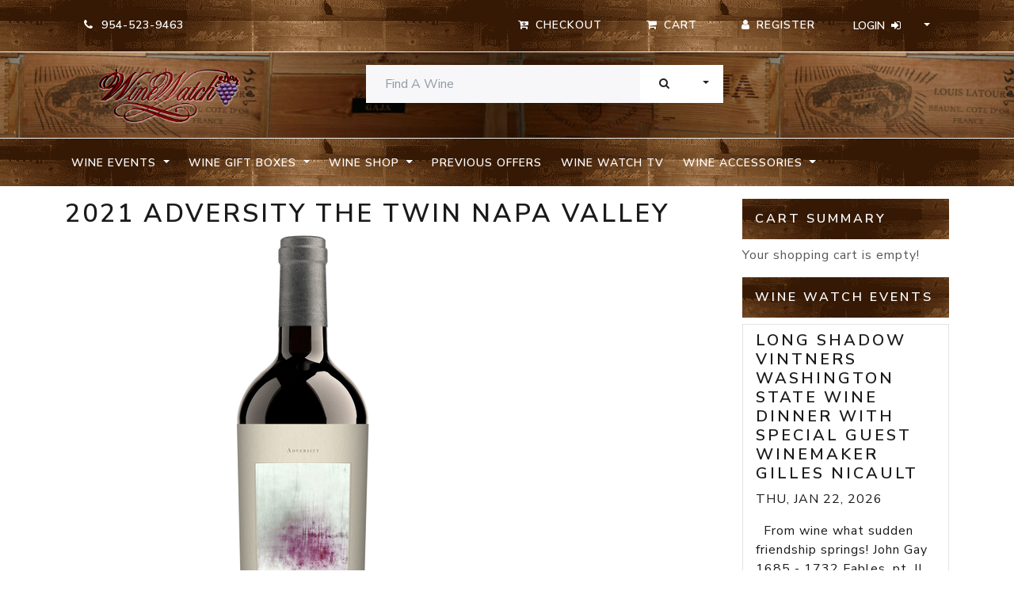

--- FILE ---
content_type: text/html; charset=UTF-8
request_url: https://www.winewatch.com/wine-shop-d2/cabernet-sauvignon-c9/2021-adversity-the-twin-napa-valley-p35332/
body_size: 6864
content:


<!DOCTYPE html>
<html>

  <head>
    <title>2021 Adversity The Twin Napa Valley - Wine Watch</title>
    <meta name="viewport" content="width=device-width, initial-scale=1.0">
    <meta name="KEYWORDS" content="2021,adversity,the,twin,napa,valley" />
<meta name="DESCRIPTION" content="2021 Adversity The Twin Napa Valley -  This incredible wine was crafted in honor of Heidi Bevan&#39;s beloved twin Heather. Both the wine and Heather are the life of any party. The flavors are a combination of intensity and seduction period. At first sip, you&#39;ll notice the rich taste of plum, cherry, and raspberry, but as you continue to drink, you&#39;ll experience a bittersweet chocolate flavor that adds a weighty depth to the wine. The taste is complex and intense, transitioning from dark fruit to mocha and coffee. The wine" />
<meta name="ROBOTS" content="index, follow" />
<meta name="GENERATOR" content="Wine Watch, Inc." />
<meta name="AUTHOR" content="Wine Watch, Inc." />
<meta name="REVISIT-AFTER" content="2 DAYS" />
<meta name="RESOURCE-TYPE" content="document" />
<meta name="COPYRIGHT" content="Copyright (c) 2026 " />
<meta name="DISTRIBUTION" content="Global" />
<meta name="GENERATOR" content="PHP" />
<meta name="RATING" content="GENERAL" />
<meta name="google-site-verification" content="beWd0AOWEDd7V0kQs-1oWtuF_p895iZKMy2p2GaFxNg" />
<meta http-equiv="Content-Type" content="text/html; charset=utf-8" />

<link href="https://www.winewatch.com/skins/wino21/css/font-awesome.min.css" media="all" rel="stylesheet" type="text/css" />
<link href="https://www.winewatch.com/skins/wino21/css/style.css" media="all" rel="stylesheet" type="text/css" />

    <!-- HTML5 shim and Respond.js IE8 support of HTML5 elements and media queries -->
    <!--[if lt IE 9]>
      <script src="//html5shim.googlecode.com/svn/trunk/html5.js"></script>
      <script src="../scripts/respond.min.js"></script>
    <![endif]-->

  </head>
<body>

   
 
<nav id="navbar-top" class="py-2 bg-dark border-bottom d-print-none">
	<div class="container">
		<div class="row d-flex flex-wrap justify-content-center justify-content-md-end">
			<div class="col d-flex flex-wrap justify-content-center justify-content-md-start">
				<ul class="nav">
    <li class="nav-item border-0">
        <span class="btn btn-default"><i class="fa fa-phone"></i> &nbsp;954-523-9463</span>
    </li>

</ul></div>
			<div class="col-md-8 d-flex flex-wrap justify-content-center justify-content-md-end">
				<ul class="nav">
<li class="nav-item"><a id="checkout" class="btn btn-default" href="/checkout.php"><i class="fa fa-cart-arrow-down"></i><span class="d-none d-lg-inline-flex flex-fill ps-2"> Checkout</span></a></li>
    <li class="nav-item"><a id="viewCart" class="btn btn-default" href="/?CartAction"><i class="fa fa-shopping-cart"></i><span class="d-none d-lg-inline-flex flex-fill ps-2"> Cart</span></a></li>
</ul>				<div class="btn-group" role="group" aria-label="Button group with various user controls">

					

 

<a class="btn btn-default me-sm-0" href="https://www.winewatch.com/register-customer/"><i class="fa fa-user"></i><span class="d-none d-lg-inline-flex flex-fill ps-2">Register</span></a>

<div class="btn-group" role="group">

	<button id="loginDrop" type="button" class="btn btn-default dropdown-toggle" data-bs-toggle="dropdown" aria-expanded="false">
		<span class="d-none d-lg-inline-flex flex-fill pe-2">Login</span><i class="fa fa-sign-in"><span class="navbar-toggler-icon"></span></i>
	</button>
	<div id="login-box" class="dropdown-menu" aria-labelledby="loginDrop">

		<form class="row g-3 px-4 py-3" enctype="application/x-www-form-urlencoded" style="width:320px;" action="" method="post">
<div class="col-sm-12 mb-3"><label for="email" class="form-label required">Email:</label>

<input type="text" name="email" id="email" value="" class="form-control" /></div>
<div class="col-sm-12 mb-3"><label for="password" class="form-label required">Password</label>

<input type="password" name="password" id="password" value="" class="form-control" /></div>

<button name="Login" id="Login" type="submit" class="btn btn-primary btn-block">Log Me In</button></form>

		    <div class="dropdown-divider"></div>




	<p class="text-center"><a class="dropdown-item" href="https://www.winewatch.com/reset-password/">I forgot my password</a></p>


	</div>

</div>
    
				</div>
			</div>
		</div>
	</div>
</nav>

<header id="page-head" class="py-3 border-bottom">

	<div class="container">
		<div class="row">
			<div class="header-brand col-12 col-md-3">
				<a class="d-block"
					title="A Very Special Wine Boutique located in Fort Lauderdale, Florida - Wine Watch"
					href="/"> <img class="mx-auto d-block" alt="Logo for Wine Watch"
					src="https://www.winewatch.com/skins/wino21/img/logo.png" width="180">
				</a>
			</div>

							<div class="col-12 col-md-5 offset-md-1 float-md-start">
					

<div id="searchBox">
    

   <form id="search-box" class="row" role="form" action="/" method="get">
     <div class="input-group">
            <input type="text" name="Search" id="search-input" value="" class="form-control" placeholder="Find A Wine">
                <button id="submit" class="btn btn-secondary" type="submit">Search</button>
                <button data-bs-toggle="dropdown" class="btn btn-secondary dropdown-toggle dropdown-toggle-split" type="button" aria-expanded="false">
                    <span class="visually-hidden">Toggle Dropdown</span>
                </button>
                <ul class="dropdown-menu dropdown-menu-end">
                    <li class="dropdown-item dropdown-header">Search In:</li>
                    <li class="dropdown-item"><hr class="dropdown-divider"> </li>
                                        <li class="dropdown-item"><div class="checkbox"><label><input type="radio" name="SearchType" id="SearchType-product" value="product"  checked="checked"/> Products - All</label></div></li>
                                        <li class="dropdown-item"><div class="checkbox"><label><input type="radio" name="SearchType" id="SearchType-inStock" value="inStock" /> Products - In Stock</label></div></li>
                                        <li class="dropdown-item"><div class="checkbox"><label><input type="radio" name="SearchType" id="SearchType-site" value="site" /> Entire Site</label></div></li>
                                    </ul>
        </div>
        </form>
</div>				</div>
				</div>
</header>


	<nav id="navbar-header" class="navbar navbar-expand-lg navbar-dark bg-dark py-2 align-content-center mb-3 d-print-none">

		<div class="container justify-content-end">
			<button type="button" class="navbar-toggler" data-bs-toggle="collapse" data-bs-target="#navbar-main"  aria-controls="navbarNavDropdown" aria-expanded="false" aria-label="Toggle navigation">
				<span class="navbar-toggler-icon"></span>
			</button>

			<div id="navbar-main" class="collapse navbar-collapse" role="navigation">
				<ul class="navbar-nav me-auto mb-2 mb-lg-0">

																								
													<li class="nav-item dropdown">
								<a href="#" class="nav-link dropdown-toggle text-nowrap" id="dropdownMenu" role="button" data-bs-toggle="dropdown" aria-expanded="false">
									Wine Events
								</a>
								<ul class="dropdown-menu" aria-labelledby="dropdownMenu">
									<li>
										<a class="dropdown-item" href="https://www.winewatch.com/wine-events-d6/">
											Wine Events
										</a>
									</li>
									<li class="dropdown-divider"></li>
																			<li>
											<a class="dropdown-item" href="https://www.winewatch.com/wine-events-d6/january-events-c55/">
												January Events
											</a>
										</li>
																			<li>
											<a class="dropdown-item" href="https://www.winewatch.com/wine-events-d6/february-events-c56/">
												February Events
											</a>
										</li>
																			<li>
											<a class="dropdown-item" href="https://www.winewatch.com/wine-events-d6/march-events-c57/">
												March Events
											</a>
										</li>
																			<li>
											<a class="dropdown-item" href="https://www.winewatch.com/wine-events-d6/april-events-c58/">
												April Events
											</a>
										</li>
																			<li>
											<a class="dropdown-item" href="https://www.winewatch.com/wine-events-d6/may-events-c59/">
												May Events
											</a>
										</li>
																			<li>
											<a class="dropdown-item" href="https://www.winewatch.com/wine-events-d6/june-events-c60/">
												June Events
											</a>
										</li>
																			<li>
											<a class="dropdown-item" href="https://www.winewatch.com/wine-events-d6/july-events-c61/">
												July Events
											</a>
										</li>
																			<li>
											<a class="dropdown-item" href="https://www.winewatch.com/wine-events-d6/august-events-c62/">
												August Events
											</a>
										</li>
																			<li>
											<a class="dropdown-item" href="https://www.winewatch.com/wine-events-d6/september-events-c63/">
												September Events
											</a>
										</li>
																			<li>
											<a class="dropdown-item" href="https://www.winewatch.com/wine-events-d6/october-events-c64/">
												October Events
											</a>
										</li>
																			<li>
											<a class="dropdown-item" href="https://www.winewatch.com/wine-events-d6/november-events-c65/">
												November Events
											</a>
										</li>
																			<li>
											<a class="dropdown-item" href="https://www.winewatch.com/wine-events-d6/december-events-c66/">
												December Events
											</a>
										</li>
																	</ul>
							</li>
						
																								
													<li class="nav-item dropdown">
								<a href="#" class="nav-link dropdown-toggle text-nowrap" id="dropdownMenu" role="button" data-bs-toggle="dropdown" aria-expanded="false">
									Wine Gift Boxes
								</a>
								<ul class="dropdown-menu" aria-labelledby="dropdownMenu">
									<li>
										<a class="dropdown-item" href="https://www.winewatch.com/wine-gift-boxes-d1/">
											Wine Gift Boxes
										</a>
									</li>
									<li class="dropdown-divider"></li>
																			<li>
											<a class="dropdown-item" href="https://www.winewatch.com/wine-gift-boxes-d1/12-bottle-boxes-c1/">
												12 Bottle Boxes
											</a>
										</li>
																			<li>
											<a class="dropdown-item" href="https://www.winewatch.com/wine-gift-boxes-d1/six-bottle-boxes-c2/">
												Six Bottle Boxes
											</a>
										</li>
																			<li>
											<a class="dropdown-item" href="https://www.winewatch.com/wine-gift-boxes-d1/three-bottle-boxes-c3/">
												Three Bottle Boxes
											</a>
										</li>
																			<li>
											<a class="dropdown-item" href="https://www.winewatch.com/wine-gift-boxes-d1/two-bottle-boxes-c4/">
												Two Bottle Boxes
											</a>
										</li>
																			<li>
											<a class="dropdown-item" href="https://www.winewatch.com/wine-gift-boxes-d1/collector-selections-c5/">
												Collector Selections
											</a>
										</li>
																	</ul>
							</li>
						
																								
													<li class="nav-item dropdown">
								<a href="#" class="nav-link dropdown-toggle text-nowrap active" id="dropdownMenu" role="button" data-bs-toggle="dropdown" aria-expanded="false">
									Wine Shop
								</a>
								<ul class="dropdown-menu" aria-labelledby="dropdownMenu">
									<li>
										<a class="dropdown-item" href="https://www.winewatch.com/wine-shop-d2/">
											Wine Shop
										</a>
									</li>
									<li class="dropdown-divider"></li>
																			<li>
											<a class="dropdown-item" href="https://www.winewatch.com/wine-shop-d2/austrian-c92/">
												Austrian
											</a>
										</li>
																			<li>
											<a class="dropdown-item" href="https://www.winewatch.com/wine-shop-d2/cabernet-sauvignon-c9/">
												Cabernet Sauvignon
											</a>
										</li>
																			<li>
											<a class="dropdown-item" href="https://www.winewatch.com/wine-shop-d2/portugese-red-c127/">
												Portugese Red
											</a>
										</li>
																			<li>
											<a class="dropdown-item" href="https://www.winewatch.com/wine-shop-d2/loire-valley-reds-c125/">
												Loire Valley Reds
											</a>
										</li>
																			<li>
											<a class="dropdown-item" href="https://www.winewatch.com/wine-shop-d2/merlot-c12/">
												Merlot
											</a>
										</li>
																			<li>
											<a class="dropdown-item" href="https://www.winewatch.com/wine-shop-d2/pinot-noir-c13/">
												Pinot Noir
											</a>
										</li>
																			<li>
											<a class="dropdown-item" href="https://www.winewatch.com/wine-shop-d2/zinfandel-c16/">
												Zinfandel
											</a>
										</li>
																			<li>
											<a class="dropdown-item" href="https://www.winewatch.com/wine-shop-d2/chardonnay-c8/">
												Chardonnay
											</a>
										</li>
																			<li>
											<a class="dropdown-item" href="https://www.winewatch.com/wine-shop-d2/pinot-gris-grigio-blanc-c90/">
												Pinot Gris / Grigio / Blanc
											</a>
										</li>
																			<li>
											<a class="dropdown-item" href="https://www.winewatch.com/wine-shop-d2/sauvignon-blanc-c10/">
												Sauvignon Blanc
											</a>
										</li>
																			<li>
											<a class="dropdown-item" href="https://www.winewatch.com/wine-shop-d2/gamay-beaujolais-c93/">
												Gamay / Beaujolais
											</a>
										</li>
																			<li>
											<a class="dropdown-item" href="https://www.winewatch.com/wine-shop-d2/dry-rose-c70/">
												Dry Rose
											</a>
										</li>
																			<li>
											<a class="dropdown-item" href="https://www.winewatch.com/wine-shop-d2/other-red-c67/">
												Other Red
											</a>
										</li>
																			<li>
											<a class="dropdown-item" href="https://www.winewatch.com/wine-shop-d2/greek-wines-c129/">
												Greek Wines
											</a>
										</li>
																			<li>
											<a class="dropdown-item" href="https://www.winewatch.com/wine-shop-d2/eclectic-white-c11/">
												Eclectic White
											</a>
										</li>
																			<li>
											<a class="dropdown-item" href="https://www.winewatch.com/wine-shop-d2/bordeaux-c7/">
												Bordeaux
											</a>
										</li>
																			<li>
											<a class="dropdown-item" href="https://www.winewatch.com/wine-shop-d2/syrah-shiraz-c14/">
												Syrah / Shiraz
											</a>
										</li>
																			<li>
											<a class="dropdown-item" href="https://www.winewatch.com/wine-shop-d2/red-burgundy-c17/">
												Red Burgundy
											</a>
										</li>
																			<li>
											<a class="dropdown-item" href="https://www.winewatch.com/wine-shop-d2/white-burgundy-c68/">
												White Burgundy
											</a>
										</li>
																			<li>
											<a class="dropdown-item" href="https://www.winewatch.com/wine-shop-d2/spain-c40/">
												Spain
											</a>
										</li>
																			<li>
											<a class="dropdown-item" href="https://www.winewatch.com/wine-shop-d2/alsace-c83/">
												Alsace
											</a>
										</li>
																			<li>
											<a class="dropdown-item" href="https://www.winewatch.com/wine-shop-d2/german-c89/">
												German
											</a>
										</li>
																			<li>
											<a class="dropdown-item" href="https://www.winewatch.com/wine-shop-d2/rhone-varietals-rhone-c18/">
												Rhone varietals / Rhone
											</a>
										</li>
																			<li>
											<a class="dropdown-item" href="https://www.winewatch.com/wine-shop-d2/piedmont-c25/">
												Piedmont
											</a>
										</li>
																			<li>
											<a class="dropdown-item" href="https://www.winewatch.com/wine-shop-d2/oregon-washington-c91/">
												Oregon & Washington
											</a>
										</li>
																			<li>
											<a class="dropdown-item" href="https://www.winewatch.com/wine-shop-d2/amarone-valpolicella-c22/">
												Amarone / Valpolicella
											</a>
										</li>
																			<li>
											<a class="dropdown-item" href="https://www.winewatch.com/wine-shop-d2/italian-red-other-c71/">
												Italian Red - Other
											</a>
										</li>
																			<li>
											<a class="dropdown-item" href="https://www.winewatch.com/wine-shop-d2/olive-oil-c95/">
												Olive OIl
											</a>
										</li>
																			<li>
											<a class="dropdown-item" href="https://www.winewatch.com/wine-shop-d2/italian-whites-c72/">
												Italian Whites
											</a>
										</li>
																			<li>
											<a class="dropdown-item" href="https://www.winewatch.com/wine-shop-d2/sangiovese-tuscany-c15/">
												Sangiovese / Tuscany
											</a>
										</li>
																			<li>
											<a class="dropdown-item" href="https://www.winewatch.com/wine-shop-d2/chile-argentina-c69/">
												Chile & Argentina
											</a>
										</li>
																			<li>
											<a class="dropdown-item" href="https://www.winewatch.com/wine-shop-d2/champagne-sparkling-wine-c6/">
												Champagne & Sparkling Wine
											</a>
										</li>
																			<li>
											<a class="dropdown-item" href="https://www.winewatch.com/wine-shop-d2/dessert-wine-port-c36/">
												Dessert Wine & Port
											</a>
										</li>
																			<li>
											<a class="dropdown-item" href="https://www.winewatch.com/wine-shop-d2/half-bottle-c19/">
												Half Bottle
											</a>
										</li>
																			<li>
											<a class="dropdown-item" href="https://www.winewatch.com/wine-shop-d2/magnum-c20/">
												Magnum
											</a>
										</li>
																			<li>
											<a class="dropdown-item" href="https://www.winewatch.com/wine-shop-d2/3-liter-c41/">
												3 Liter
											</a>
										</li>
																			<li>
											<a class="dropdown-item" href="https://www.winewatch.com/wine-shop-d2/sherry-c73/">
												Sherry
											</a>
										</li>
																			<li>
											<a class="dropdown-item" href="https://www.winewatch.com/wine-shop-d2/aperitif-c86/">
												Aperitif
											</a>
										</li>
																			<li>
											<a class="dropdown-item" href="https://www.winewatch.com/wine-shop-d2/sake-c85/">
												Sake
											</a>
										</li>
																	</ul>
							</li>
						
																								
													<li class="nav-item">
								<a class="nav-link text-nowrap" href="https://www.winewatch.com/previous-offers-list/">
									Previous Offers
								</a>
							</li>
						
																								
													<li class="nav-item">
								<a class="nav-link text-nowrap" href="https://www.winewatch.com/wine-watch-tv/">
									Wine Watch TV
								</a>
							</li>
						
																								
													<li class="nav-item dropdown">
								<a href="#" class="nav-link dropdown-toggle text-nowrap" id="dropdownMenu" role="button" data-bs-toggle="dropdown" aria-expanded="false">
									Wine Accessories
								</a>
								<ul class="dropdown-menu" aria-labelledby="dropdownMenu">
									<li>
										<a class="dropdown-item" href="https://www.winewatch.com/wine-accessories-d3/">
											Wine Accessories
										</a>
									</li>
									<li class="dropdown-divider"></li>
																			<li>
											<a class="dropdown-item" href="https://www.winewatch.com/wine-accessories-d3/wine-openers-c26/">
												Wine Openers
											</a>
										</li>
																			<li>
											<a class="dropdown-item" href="https://www.winewatch.com/wine-accessories-d3/wine-glasses-c27/">
												Wine Glasses
											</a>
										</li>
																			<li>
											<a class="dropdown-item" href="https://www.winewatch.com/wine-accessories-d3/wine-bags-c31/">
												Wine Bags
											</a>
										</li>
																			<li>
											<a class="dropdown-item" href="https://www.winewatch.com/wine-accessories-d3/books-c29/">
												Books
											</a>
										</li>
																			<li>
											<a class="dropdown-item" href="https://www.winewatch.com/wine-accessories-d3/wine-decanters-c30/">
												Wine Decanters
											</a>
										</li>
																			<li>
											<a class="dropdown-item" href="https://www.winewatch.com/wine-accessories-d3/wine-accessories-c32/">
												Wine Accessories
											</a>
										</li>
																			<li>
											<a class="dropdown-item" href="https://www.winewatch.com/wine-accessories-d3/wine-preservation-c33/">
												Wine Preservation
											</a>
										</li>
																			<li>
											<a class="dropdown-item" href="https://www.winewatch.com/wine-accessories-d3/storage-fees-c87/">
												storage Fees
											</a>
										</li>
																			<li>
											<a class="dropdown-item" href="https://www.winewatch.com/wine-accessories-d3/cheese-and-charcuterie-c97/">
												Cheese and Charcuterie
											</a>
										</li>
																			<li>
											<a class="dropdown-item" href="https://www.winewatch.com/wine-accessories-d3/wine-watch-gear-c126/">
												Wine Watch Gear
											</a>
										</li>
																	</ul>
							</li>
						
					

				</ul>
				<!-- nav -->
			</div>
		</div>
	</nav>

<!-- navbar --> 
   
 

<div class="container">
	<div class="row">
		<section class="col-sm-9">
			<div class="card border-0">
				


<div id="product">

<h1 class="page_title">2021 Adversity The Twin Napa Valley</h1>

<img class="img-fluid" src='https://www.winewatch.com//product_images/2021_adversity_twin_cab.png' alt="2021 Adversity The Twin Napa Valley image" />
<div class="body"><p>This incredible wine was crafted in honor of Heidi Bevan&#39;s beloved twin Heather. Both the wine and Heather are the life of any party. The flavors are a combination of intensity and seduction period. At first sip, you&#39;ll notice the rich taste of plum, cherry, and raspberry, but as you continue to drink, you&#39;ll experience a bittersweet chocolate flavor that adds a weighty depth to the wine. The taste is complex and intense, transitioning from dark fruit to mocha and coffee. The wine starts off gentle on the palate but quickly becomes bold and powerful. It has a high concentration and impressive weight, with tannins allowing it to age gracefully for decades. These tannins are already starting to soften and become more supple, making the wine more lively and present in the glass.</p><br />
</div>

<div class="priceBox">
<ul class="list-unstyled">
<li><p>List Price: <span class="listPrice">$255.00</span></p></li>




</ul>
</div>


        <p>Quantity in Stock: <span class="bold_text">9</span></p>
        
    
<a class="add-to-cart btn btn-outline-primary" href="/?CartAction=1&amp;ProductID=35332"><i class="fa fa-cart-plus"></i> add to cart</a>

</p>


<a class="btn btn-default" href="index.php"><i class="fa fa-arrow-circle-left"></i> continue shopping</a>



</div>


			</div>
		</section>

		<section class="col-sm-3">
			<div class="card border-0">
				

<div id="cartSummary">

<h5 class="panel-heading bg-dark text-white p-3">Cart Summary</h5>

<div class="panel panel-default">
<div id="updating"></div>


	<p class="panel-body">Your shopping cart is empty!</p>

</div>
</div>


<div class="eventBox">

<div class="list-group">
<h5 class="panel-heading bg-dark text-white p-3">Wine Watch Events</h5>



    			    
	 <a href="https://www.winewatch.com/wine-events-d6/january-events-c55/long-shadow-vintners-washington-state-wine-dinner-with-special-guest-winemaker-gilles-nicault-e3931/" class="list-group-item">

    <h4 class="list-group-item-heading">Long Shadow Vintners Washington State Wine Dinner with Special Guest Winemaker Gilles Nicault</h4>
	
	 <p class="list-group-item-text text-uppercase text-right"><strong>Thu, Jan 22, 2026</strong></p>
	 
     <p class="list-group-item-text">   

 &nbsp; 

 From wine what sudden friendship springs! 
 John Gay 1685 - 1732 
Fables, pt. II [1738], The Squire ...</p>

    </a>

           			    
	 <a href="https://www.winewatch.com/wine-events-d6/january-events-c55/wine-cave-is-available-for-a-private-dining-experience-e4006/" class="list-group-item">

    <h4 class="list-group-item-heading">Wine Cave is Available for a Private Dining Experience</h4>
	
	 <p class="list-group-item-text text-uppercase text-right"><strong>Thu, Jan 22, 2026</strong></p>
	 
     <p class="list-group-item-text"> 
 
 
 
   

 &nbsp; 

 &nbsp; 

 We have a minimum of 6 people to reserve the table in the Cave but we will tak...</p>

    </a>

           			    
	 <a href="https://www.winewatch.com/wine-events-d6/january-events-c55/staglin-family-napa-valley-wine-tasting-with-special-guest-amber-mihna-e3992/" class="list-group-item">

    <h4 class="list-group-item-heading">Staglin Family Napa Valley Wine Tasting with Special Guest Amber Mihna</h4>
	
	 <p class="list-group-item-text text-uppercase text-right"><strong>Fri, Jan 23, 2026</strong></p>
	 
     <p class="list-group-item-text">     

 &nbsp; 

 &quot;By making this wine vine known to the public, I have rendered my country as great a service as...</p>

    </a>

           			    
	 <a href="https://www.winewatch.com/wine-events-d6/january-events-c55/wine-cave-is-available-for-a-private-dining-experience-e4007/" class="list-group-item">

    <h4 class="list-group-item-heading">Wine Cave is Available for a Private Dining Experience</h4>
	
	 <p class="list-group-item-text text-uppercase text-right"><strong>Fri, Jan 23, 2026</strong></p>
	 
     <p class="list-group-item-text"> 
 
 
 
   

 &nbsp; 

 &nbsp; 

 We have a minimum of 6 people to reserve the table in the Cave but we will tak...</p>

    </a>

           			    
	 <a href="https://www.winewatch.com/wine-events-d6/january-events-c55/best-of-2025-wine-tasting-e3946/" class="list-group-item">

    <h4 class="list-group-item-heading">Best of 2025 Wine Tasting</h4>
	
	 <p class="list-group-item-text text-uppercase text-right"><strong>Sat, Jan 24, 2026</strong></p>
	 
     <p class="list-group-item-text">  &quot;Alcohol - the cause of and solution to all of life&#39;s problems&quot;  
 
Homer Simpson 

 We have a thing f...</p>

    </a>

           			    
	 <a href="https://www.winewatch.com/wine-events-d6/january-events-c55/wine-cave-is-available-for-a-private-dining-experience-e4016/" class="list-group-item">

    <h4 class="list-group-item-heading">Wine Cave is Available for a Private Dining Experience</h4>
	
	 <p class="list-group-item-text text-uppercase text-right"><strong>Thu, Jan 29, 2026</strong></p>
	 
     <p class="list-group-item-text">   

 &nbsp; 

 &nbsp; 

 We have a minimum of 6 people to reserve the table in the Cave but we will take up to 16&n...</p>

    </a>

           			    
	 <a href="https://www.winewatch.com/wine-events-d6/january-events-c55/vintage-burgundy-wine-tasting-featuring-the-wines-of-hospice-de-beaune-back-to-1952-e4013/" class="list-group-item">

    <h4 class="list-group-item-heading">Vintage Burgundy Wine Tasting Featuring the Wines of Hospice De Beaune back to 1952</h4>
	
	 <p class="list-group-item-text text-uppercase text-right"><strong>Thu, Jan 29, 2026</strong></p>
	 
     <p class="list-group-item-text">   

 &nbsp; 

 Give me a taste of your fine, fine, wine.&nbsp; Ruby Sticky, sweet as summertime. 

 Fine, Fine Wine...</p>

    </a>

           			    
	 <a href="https://www.winewatch.com/wine-events-d6/january-events-c55/wine-cave-is-available-for-a-private-dining-experience-e4017/" class="list-group-item">

    <h4 class="list-group-item-heading">Wine Cave is Available for a Private Dining Experience</h4>
	
	 <p class="list-group-item-text text-uppercase text-right"><strong>Fri, Jan 30, 2026</strong></p>
	 
     <p class="list-group-item-text">   

 &nbsp; 

 &nbsp; 

 We have a minimum of 6 people to reserve the table in the Cave but we will take up to 16&n...</p>

    </a>

           			    
	 <a href="https://www.winewatch.com/wine-events-d6/january-events-c55/darioush-napa-valley-wine-tasting-e4014/" class="list-group-item">

    <h4 class="list-group-item-heading">Darioush Napa Valley Wine Tasting</h4>
	
	 <p class="list-group-item-text text-uppercase text-right"><strong>Fri, Jan 30, 2026</strong></p>
	 
     <p class="list-group-item-text">   

 &nbsp; 

 &quot;Drinking wine is just a part of life, like eating food.&quot; - Francis Ford Coppola 

 &nbsp;...</p>

    </a>

           			    
	 <a href="https://www.winewatch.com/wine-events-d6/january-events-c55/wine-cave-is-available-for-a-private-dining-experience-e4018/" class="list-group-item">

    <h4 class="list-group-item-heading">Wine Cave is Available for a Private Dining Experience</h4>
	
	 <p class="list-group-item-text text-uppercase text-right"><strong>Sat, Jan 31, 2026</strong></p>
	 
     <p class="list-group-item-text">   

 &nbsp; 

 &nbsp; 

 We have a minimum of 6 people to reserve the table in the Cave but we will take up to 16&n...</p>

    </a>

       </div>
</div>
			</div>
		</section>
	</div>
</div> 

   
<footer class="d-print-none mt-5 pt-5" role="contentinfo">
<div class="container">
	<div class="row mb-5">

		<div class="col-lg-3 col-md-12">
			<div class="card border border-2 border-top-0 border-start-0 border-bottom-0">
				<div class="card-body">
					<h5 class="card-title">Departments</h5>
											

<ul class="list-group list-group-flush">


<li class="list-group-item">
<a class="nav-link" href="https://www.winewatch.com/wine-events-d6/">Wine Events</a>
</li>


<li class="list-group-item">
<a class="nav-link" href="https://www.winewatch.com/wine-gift-boxes-d1/">Wine Gift Boxes</a>
</li>


<li class="list-group-item">
<a class="nav-link" href="https://www.winewatch.com/wine-shop-d2/">Wine Shop</a>
</li>


<li class="list-group-item">
<a class="nav-link" href="https://www.winewatch.com/previous-offers-list/">Previous Offers</a>
</li>


<li class="list-group-item">
<a class="nav-link" href="https://www.winewatch.com/wine-watch-tv/">Wine Watch TV</a>
</li>


<li class="list-group-item">
<a class="nav-link" href="https://www.winewatch.com/wine-accessories-d3/">Wine Accessories</a>
</li>


</ul>									</div>
			</div>
		</div>
		<div class="col-lg-3 col-md-12"">
		<div class="card border border-2 border-top-0 border-start-0 border-bottom-0">
			<div class="card-body">
			<h5 class="card-title">About</h5>
			<ul class="list-group list-group-flush">
				<li class="list-group-item"><a class="nav-link" href="/organization">Organization</a></li>
				<li class="list-group-item"><a class="nav-link" href="/contact">Location</a></li>
				<li class="list-group-item"><a class="nav-link" href="/shipping-policy">Shipping</a></li>
			</ul>
			</div>
		</div>
		</div>
        <div class="col-lg-3 col-md-12"">
	<div class="card border border-2 border-top-0 border-start-0 border-bottom-0">
		<div class="card-body">
        		<div class="companyInfo omega">

    <h5 class="card-title mb-4">Location</h5>
<div class="vcard">

    <p class="card-text fn org hbgr"><strong><em>Wine Watch, Inc.</em></strong></p>

  <div class="adr">
  <p class="street-address">
 837 NE 3rd Avenue
  </p>

  <p><span class="locality">
Fort Lauderdale
  </span>,
  <span class="region">
Florida
  </span>
  <span class="postal-code">33304
  </span></p>
  </div>

 <p class="tel"><abbr class="type" title="work">T:</abbr>
954-523-9463
 </p>

 <p class="tel"><abbr class="type" title="fax">F:</abbr> 954-523-9213</p>

</div>

</div>		</div>
	</div>
        </div>

              <div class="about col-lg-3 col-md-12">
				  <div class="card border-0">
					  <div class="card-body">
                <h5 class="card-title">Store Hours</h5>
                <p>10:30am - 7:30pm Monday - Saturday</p>
                <p>11:00AM - 6PM -Sunday</p>
						  <h5 class="card-title">Wine Watch is Closed on these Holidays</h5>
						  <ul class="list-unstyled">
							  <li>New Years Day</li>
							  <li>Super Bowl Sunday</li>
							  <li>Easter Sunday</li>
							  <li>Memorial Day</li>
							  <li>July 4th</li>
							  <li>Labor Day</li>
							  <li>Thanksgiving Day</li>
							  <li>Christmas Day</li>
						  </ul>
					  </div>
				  </div>
			  </div>
    </div>

	<div class="row justify-content-center mb-5">
	<div class="col-lg-4 col-md-6 col-sm-8">
	  		<ul class="nav me-md-auto list-group list-group-horizontal social d-print-none">
  <li class="nav-item list-group-item flex-fill border-0">
    <a class="list-group-item-action badge rounded-pill text-light twitter" href="https://twitter.com/winewatch" target="_blank" title="Twitter Profile"><span class="icon fa fa-twitter"></span></a>
  </li>
  <li class="nav-item list-group-item flex-fill border-0">
    <a class="list-group-item-action badge rounded-pill text-light facebook" href="https://www.facebook.com/wine.watch/" target="_blank" title="Facebook Page"><span class="icon fa fa-facebook"></span></a>
  </li>
  <li class="nav-item list-group-item flex-fill border-0">
    <a class="list-group-item-action badge rounded-pill text-light instagram" href="https://instagram.com/winewatch/" target="_blank" title="Instagram Profile"><span class="icon fa fa-instagram"></span></a>
  </li>
  <li class="nav-item list-group-item flex-fill border-0">
    <a class="list-group-item-action badge rounded-pill text-light youtube" href="https://www.youtube.com/user/WineWatchTV" target="_blank" title="YouTube Profile"><span class="icon fa fa-youtube"></span></a>
  </li>
</ul>
            <p class="footer-brand mt-2"><a
					title="A Very Special Wine Boutique located in Fort Lauderdale, Florida - Wine Watch"
					href="/"> <img class="img-fluid mx-auto d-block" alt="Logo for Wine Watch"
					src="https://www.winewatch.com/skins/wino21/img/logo.png">
				</a></p>
	</div>
	</div>

	<div class="row">
		<div class="col">
			<p>Copyright 2026 &copy;
				Wine Watch, Inc., All Rights Reserved.</p>
			<div class="sweet d-none"><a href="https://winewatch.com/big.php">cognizable-knowledgeable</a></div>
		</div>
	</div>


</footer>   



<script type="text/javascript" src="https://www.winewatch.com/scripts/google/analytics.js"></script>
<script type="text/javascript" src="//code.jquery.com/jquery-1.12.4.js"></script>
<script type="text/javascript" src="https://www.winewatch.com/skins/wino21/js/bootstrap.bundle.min.js"></script>
<script type="text/javascript" src="https://www.winewatch.com/scripts/jquery/jquery.ajaxModalCRUD.js"></script>
<script type="text/javascript" src="https://www.winewatch.com/scripts/jquery/jquery.modalWindow.js"></script>
<script type="text/javascript" src="https://www.winewatch.com/scripts/jquery/ui/jquery-ui-1.8.16.custom/js/searchBox.js"></script>
<script type="text/javascript" src="https://www.winewatch.com/scripts/jquery/ui/jquery-ui-1.8.16.custom/js/productList.js"></script>
<script type="text/javascript" src="https://www.winewatch.com/skins/wino21/js/date_swap.js"></script>
<script type="text/javascript" src="https://www.winewatch.com/skins/wino21/js/format_required.js"></script>
<script type="text/javascript" src="https://www.winewatch.com/scripts/jquery/ui/jquery-ui-1.8.16.custom/js/product.js"></script>
<script type="text/javascript" src="https://www.winewatch.com/scripts/jquery/jquery.cart.js"></script>
<script type="text/javascript" src="https://www.winewatch.com/scripts/jquery/ui/jquery-ui-1.8.16.custom/js/cartSummary.js"></script></body>
</html>

--- FILE ---
content_type: application/javascript; charset=utf-8
request_url: https://www.winewatch.com/scripts/jquery/ui/jquery-ui-1.8.16.custom/js/searchBox.js
body_size: 105
content:
jQuery(function($){
	$("#search-box #submit").html("<i class='fa fa-search'></i>");
});

--- FILE ---
content_type: application/javascript; charset=utf-8
request_url: https://www.winewatch.com/scripts/jquery/jquery.modalWindow.js
body_size: 1118
content:
(function($) {

	$.modalWindow = {
		init : function(options) {
			if ($(".modal-window").length > 0) {
				$(".modal-window").remove();
			}
			// If no elements are matched, the length
			// property will return 0
			if ($(".modal-window").length == 0) {
				// Creates a div, adds a class, and
				// appends it to the body tag
				var modal = $("<div class='container'/>").hide().addClass("modal-window")
						.appendTo("body");
				// Creates a button to close the window
				$("<a>").attr("href", "#").addClass("modal-close-btn").button({
					icons : {
						primary : "ui-icon-circle-close"
					},
					text : false
				}).html("&times;").click(function(event) {
					// Removes modal window
					$.modalWindow.boxout(event);
				}).appendTo(modal);
				console.log('modalWindow::init added new modal');
				return modal;
			} else {

				console.log('modalWindow::init returned existing modal');
				// Returns the modal window if one
				// already exists in the DOM
				return $(".modal-window");
			}
		},

		boxin : function(options) {
			var defaults = {
				data : null,
				dimensions : {
					height : null,
					width : null
				},
				modal : function() {
					return $.modalWindow.init();
				}
			};
			var options = $.extend(true, defaults, options);
			var modal = options.modal();
			// var modal = this.init();
			if ($(".modal-overlay").length > 0) {
				$(".modal-overlay").remove();
			}
			// Creates an overlay for the site, adds
			// a class and a click event handler, then
			// appends it to the body element
			$("<div>").hide().addClass("modal-overlay").click(function(event) {
				// Removes event
				$.modalWindow.boxout(event);
			}).appendTo("body");
			// Loads data into the modal window and
			// appends it to the body element
			modal.hide().append(options.data).appendTo("body");
			if(options.dimensions.height != null){
				modal.css('height', options.dimensions.height);
			}
			if(options.dimensions.width != null){
				modal.css('width', options.dimensions.width);
			}
			// Get the window height and width
			var winH = $(window).height();
			var winW = $(window).width();

			// Set the modal window to center
			$(modal).css('top', winH / 2 - $(modal).height() / 2);
			$(modal).css('left', winW / 2 - $(modal).width() / 2);
			// Fades in the modal window and overlay
			$(".modal-window,.modal-overlay").fadeIn("slow");
			$(":input[type=submit], :input[type=button]").button();
			console.log('called modalWindow::boxin');
		},
		boxout : function(event) {
			// If an event was triggered by the element
			// that called this function, prevents the
			// default action from firing
			if (event != undefined) {
				event.preventDefault();
			}
			// Fades out the modal window, then removes
			// it from the DOM entirely
			$(".modal-window,.modal-overlay").fadeOut("slow", function() {
				$(this).remove();
			});
			console.log('called modalWindow::boxout');
		}

	}

})(jQuery);

//jQuery(function($) {
//	$.modalWindow.boxin({
//		data : "<p>some data</p>"
//	});
//});